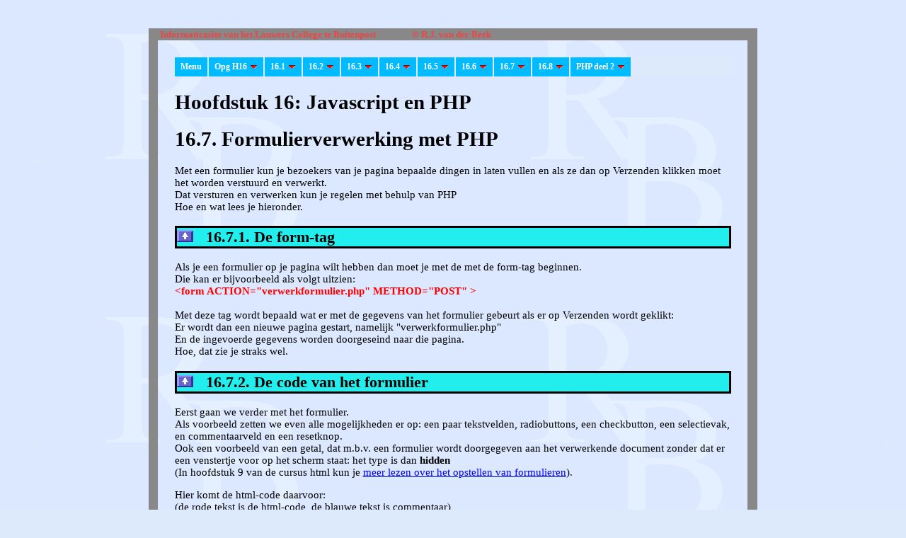

--- FILE ---
content_type: text/html; charset=UTF-8
request_url: http://halict.nl/lcinformatica/klas5/h16/h16_7.htm
body_size: 28702
content:
<!DOCTYPE HTML PUBLIC "-//W3C//DTD HTML 4.01 Transitional//EN" "http://www.w3.org/TR/html4/loose.dtd"> 
<HTML>
<HEAD>

<link rel="stylesheet" type="text/css" href="../../navigatie.css" />
<LINK HREF="../../code_menu.css" REL="stylesheet" TYPE="text/css">
<script type="text/javascript" src="../../ddlevelsmenu.js">
/***********************************************
* All Levels Navigational Menu- (c) Dynamic Drive DHTML code library (http://www.dynamicdrive.com)
* This notice MUST stay intact for legal use
* Visit Dynamic Drive at http://www.dynamicdrive.com/ for full source code
***********************************************/
</script>

<meta http-equiv="Content-Type" content="text/html; charset=utf-8">
<TITLE>H16.7 PHP, formulierverwerking</TITLE>
</head>
<body>

<table width=860 align=center border=0 summary="" cellpadding=0 cellspacing=0><tr>
<td width=860 bgcolor="#888888" colspan=3 height=3>
 &nbsp; &nbsp; 
<font color="#EE4444" size=-1><b>Informaticasite van het Lauwers College te Buitenpost
&nbsp; &nbsp; &nbsp; &nbsp; &nbsp; &nbsp; &nbsp; &nbsp; &copy; R.J. van der Beek
</b></font></td></tr>
<tr><td width=15 valign=top bgcolor="#888888">&nbsp;</td><td width=840><br>
<table width=800 align=center cellspacing=2 cellpadding=5 border=0 summary=""><tr><td>
 
<a name="inhoud"></a>

<div id="ddtopmenubar" class="mattblackmenu">
<ul>
<li><a href="../../index.htm">Menu</a></li>
<li><a rel="ddsubmenu1">Opg H16</a></li>
<li><a rel="ddsubmenu2">16.1</a></li>
<li><a rel="ddsubmenu3">16.2</a></li>
<li><a rel="ddsubmenu4">16.3</a></li>
<li><a rel="ddsubmenu5">16.4</a></li>
<li><a rel="ddsubmenu6">16.5</a></li>
<li><a rel="ddsubmenu7">16.6</a></li>
<li><a rel="ddsubmenu8">16.7</a></li>
<li><a rel="ddsubmenu9">16.8</a></li>
<li><a rel="ddsubmenu10">PHP deel 2</a></li>
</ul>
</div>

<script type="text/javascript">
ddlevelsmenu.setup("ddtopmenubar", "topbar") //ddlevelsmenu.setup("mainmenuid", "topbar|sidebar")
</script>

<!--Top Drop Down Menu 1 HTML-->
<ul id="ddsubmenu1" class="ddsubmenustyle">
  <li><a href="../h16/h16_opgaven.htm" target="opgaven">Opgaven H16</a></li>
  <li><a href="../javascript_opgaven.htm" target="opgaven">PO-opgaven Javascript</a></li>
  <li><a href="../h16/php_opg_a.htm" target="opgaven">PO-opg PHP (deel 1)</a></li>
  <li><a href="../h16/php_opg_b.htm" target="opgaven">PO-opg PHP (deel 2)</a></li>
</ul>

<!--Top Drop Down Menu 2 HTML-->
<ul id="ddsubmenu2" class="ddsubmenustyle">
		<li><a href="../h16/h16_1.htm"><b>Hoofdstuk 16: Javascript en PHP</b></a></li>
		<li><a href="../h16/h16_1.htm"><b>16.1 JavaScript: de basis</b></a>
		<li><a href="../h16/h16_1.htm#par1">16.1.1 javascript invoegen</a></li>
		<li><a href="../h16/h16_1.htm#structuur">16.1.2 structuur, objecten</a></li>
		<li><a href="../h16/h16_1.htm#eigenschappen">16.1.3 eigenschappen en methoden</a></li>
		<li><a href="../h16/h16_1.htm#variabelen">16.1.4 variabelen, datum, tijd</a></li>
		<li><a href="../h16/h16_1.htm#alert">16.1.5 alert, prompt</a></li>
		<li><a href="../h16/h16_1.htm#functies">16.1.6 functies</a></li>
		<li><a href="../h16/h16_1.htm#mouseover">16.1.7 events: button, onMouseOver, onMouseOut</a></li>
		<li><a href="../h16/h16_1.htm#if">16.1.8 de if-opdracht</a></li>
		<li><a href="../h16/h16_1.htm#for">16.1.9 de for-loop</a></li>
		<li><a href="../h16/h16_1.htm#while">16.1.10 de while-lus</a></li>	
</ul>

<!--Top Drop Down Menu 3 HTML-->
<ul id="ddsubmenu3" class="ddsubmenustyle">		
		<li><a href="../h16/h16_2.htm"><b>16.2 JavaScript: formulieren</b></a></li>
		<li><a href="../h16/h16_2.htm#formulieren">16.2.1 formulieren, tekstvelden</a></li>
		<li><a href="../h16/h16_2.htm#radiobuttons">16.2.2 radiobuttons, aanvinkvakken</a></li>
		<li><a href="../h16/h16_2.htm#pulldown">16.2.3 selectielijst, pulldown</a></li>
		<li><a href="../h16/h16_2.htm#getElementById">16.2.4 getElementById</a></li>
		<li><a href="../h16/h16_2.htm#submit">16.2.5 submit</a></li>
</ul>

<!--Top Drop Down Menu 4 HTML-->
<ul id="ddsubmenu4" class="ddsubmenustyle">	
		<li><a href="../h16/h16_3.htm"><b>16.3 JavaScript: getallen, strings, settimeout en images</b></a></li>
		<li><a href="../h16/h16_3.htm#getallen">16.3.1 getallen en berekeningen</a></li>
		<li><a href="../h16/h16_3.htm#string">16.3.2 string-methoden</a></li>
		<li><a href="../h16/h16_3.htm#timeout">16.3.3 SetTimeout</a></li>
		<li><a href="../h16/h16_3.htm#afbeelding">16.3.4 afbeeldingen</a></li>
		<li><a href="../h16/h16_3.htm#array">16.3.5 arrays</a></li>	
</ul>
	
<!--Top Drop Down Menu 5 HTML-->
<ul id="ddsubmenu5" class="ddsubmenustyle">	
		<li><a href="../h16/h16_4.htm"><b>16.4 JavaScript: frames en windows</b></a></li>
		<li><a href="../h16/h16_4.htm#window">16.4.1 het window-object</a></li>
		<li><a href="../h16/h16_4.htm#onthefly">16.4.2 on-the-fly doc.</a></li>
		<li><a href="../h16/h16_4.htm#frames">16.4.3 frames, twee documenten tegelijk</a></li>
</ul>

<!--Top Drop Down Menu 6 HTML-->
<ul id="ddsubmenu6" class="ddsubmenustyle">	
		<li><a href="../h16/h16_5.htm"><b>16.5 PHP, inleiding</b></a></li>
		<li><a href="../h16/h16_5.htm#par11">16.5.1 Eerste pagina met PHP</a></li>
		<li><a href="../h16/h16_5.htm#par12">16.5.2 Het begin</a></li>
		<li><a href="../h16/h16_5.htm#par13">16.5.3 server installeren</a></li>
		<li><a href="../h16/h16_5.htm#par14">16.5.4 PHP in HTML opnemen</a></li>
		<li><a href="../h16/h16_5.htm#par15">16.5.5 Variabelen</a></li>
		<li><a href="../h16/h16_5.htm#par16">16.5.6 Datum en tijd</a></li>
		<li><a href="../h16/h16_5.htm#par17">16.5.7 Ontsnappingstekens</a></li>
		<li><a href="../h16/h16_5.htm#par18">16.5.8 Commentaar</a></li>
		<li><a href="../h16/h16_5.htm#par19">16.5.9 Voorgedefinieerde var.</a></li>	
</ul>

<!--Top Drop Down Menu 7 HTML-->
<ul id="ddsubmenu7" class="ddsubmenustyle">	
		<li><a href="../h16/h16_6.htm"><b>16.6 PHP, Structuur</b></a></li>
		<li><a href="../h16/h16_6.htm#par21">16.6.1 Variabelen en operatoren</a></li>
		<li><a href="../h16/h16_6.htm#par22">16.6.2 Opdrachten</a></li>
		<li><a href="../h16/h16_6.htm#par23">16.6.3 Voorwaardelijke opdracht (IF en switch)</a></li>
		<li><a href="../h16/h16_6.htm#par24">16.6.4 Vergelijken</a></li>
		<li><a href="../h16/h16_6.htm#par25">16.6.5 Herhaling</a></li>
		<li><a href="../h16/h16_6.htm#par26">16.6.6 Een keuzelijst maken</a></li>	
</ul>

<!--Top Drop Down Menu 8 HTML-->
<ul id="ddsubmenu8" class="ddsubmenustyle">	
		<li><a href="../h16/h16_7.htm"><b>16.7 Formulierverwerking</b></a></li>
		<li><a href="../h16/h16_7.htm#par41">16.7.1 De Form-tag</a></li>
		<li><a href="../h16/h16_7.htm#par42">16.7.2 Formuliercode</a></li>
		<li><a href="../h16/h16_7.htm#par43">16.7.3 Het formulier</a></li>
		<li><a href="../h16/h16_7.htm#par44">16.7.4 Post en Get</a></li>
		<li><a href="../h16/h16_7.htm#par45">16.7.5 De verwerking van het formulier</a></li>
		<li><a href="../h16/h16_7.htm#par46">16.7.6 Ontsnappingstekens verwijderen</a></li>
		<li><a href="../h16/h16_7.htm#par47">16.7.7 Formulier en verwerking in hetzelfde php-doc.</a></li>	
</ul>
	
<!--Top Drop Down Menu 9 HTML-->
<ul id="ddsubmenu9" class="ddsubmenustyle">	
		<li><a href="../h16/h16_8.htm"><b>16.8 Bestanden</b></a></li>
		<li><a href="../h16/h16_8.htm#par1">16.8.1 Tekstbestand inlezen en wegschrijven</a></li>
		<li><a href="../h16/h16_8.htm#par2">16.8.2 Het formulier</a></li>
		<li><a href="../h16/h16_8.htm#par3">16.8.3 Verwerking van het formulier</a></li>
		<li><a href="../h16/h16_8.htm#par4">16.8.4 Gegevens inlezen en tonen</a></li>	
</ul>

<!--Top Drop Down Menu 10 HTML-->
<ul id="ddsubmenu10" class="ddsubmenustyle">
		<li><a href="../../klas6/h19/h19_1.htm"><b>Hoofdstuk 19: PHP, deel 2</b></a></li>
		<li><a href="../../klas6/h19/h19_1.htm">19.1 PHP (deel 2), Bestanden</a></li>
		<li><a href="../../klas6/h19/h19_2.htm">19.2 PHP (deel 2), Uploaden</a></li>
		<li><a href="../../klas6/h19/h19_3.htm">19.3 PHP (deel 2), Inhoud map tonen</a></li>
		<li><a href="../../klas6/h19/h19_4.htm">19.4 PHP (deel 2), PhpMyAdmin</a></li>
		<li><a href="../../klas6/h19/h19_5.htm">19.5 PHP (deel 2), MySQL</a></li>
		<li><a href="../../klas6/h19/h19_6.htm">19.6 PHP (deel 2), Diversen</a></li>
		<li><a href="../../klas6/h19/h19_7.htm">19.7 PHP (deel 2), Overzicht</a></li>
</ul>

<h1>Hoofdstuk 16: Javascript en PHP</h1>

<h1>16.7. Formulierverwerking met PHP</h1>

Met een formulier kun je bezoekers van je pagina bepaalde dingen in laten vullen en als ze dan op Verzenden klikken moet het worden verstuurd en verwerkt. <br>
Dat versturen en verwerken kun je regelen met behulp van PHP<br> 
Hoe en wat lees je hieronder.

<br>
<h2><a href="#inhoud"><img src="../up.gif" border=0 alt=""></a>
<A name="par41"></a>&nbsp; 16.7.1. De form-tag</h2>

Als je een formulier op je pagina wilt hebben dan moet je met de met de form-tag beginnen.<br>
Die kan er bijvoorbeeld als volgt uitzien:<br>
<font color=red><b>
&lt;form ACTION=&quot;verwerkformulier.php&quot; METHOD=&quot;POST&quot; &gt;</b></font>
<br><br>

Met deze tag wordt bepaald wat er met de gegevens van het formulier gebeurt als er op Verzenden wordt geklikt:<br>
Er wordt dan een nieuwe pagina gestart, namelijk &quot;verwerkformulier.php&quot;<br>
En de ingevoerde gegevens worden doorgeseind naar die pagina.<br>
Hoe, dat zie je straks wel.
<br>

<h2><a href="#inhoud"><img src="../up.gif" border=0 alt=""></a>
<A name="par42"></a>&nbsp; 16.7.2. De code van het formulier</h2>
Eerst gaan we verder met het formulier.<br>
Als voorbeeld zetten we even alle mogelijkheden er op: een paar tekstvelden, radiobuttons, een checkbutton, 
een selectievak, en commentaarveld en een resetknop.<br>
Ook een voorbeeld van een getal, dat m.b.v. een formulier wordt doorgegeven aan het verwerkende document zonder dat er een 
venstertje voor op het scherm staat: het type is dan <b>hidden</b><br>
(In hoofdstuk 9 van de cursus html kun je <a href="../../html/html9.htm#formulier" target="nieuw"> meer lezen over het opstellen van formulieren</a>).<br>
<p>Hier komt de html-code daarvoor:<br>
(de rode tekst is de html-code, de blauwe tekst is commentaar)
<br><br>
<div class="code">
Voornaam: &nbsp; &nbsp;&lt;input type=&quot;text&quot; name=&quot;voornaam&quot; size=&quot;20&quot; &gt; &lt;br&gt;   <br>
<font color="#0000ff">&lt;!--Als hier Piet wordt ingevuld krijgt na verzending de variabele $_POST[voornaam] de 
waarde &quot;Piet&quot;--&gt;<br></font>
Achternaam:&nbsp;&lt;input type=&quot;text&quot; name=&quot;achternaam&quot; size=&quot;20&quot; &gt;&lt;br&gt;  <br>
Wachtwoord: &lt;input type=&quot;password&quot; name=&quot;wachtwoord&quot; size=&quot;20&quot; &gt;&lt;br&gt;<br>
<font color="#0000ff">&lt;!--Als je als type &quot;password&quot; kiest dan verschijnen er bij het typen sterretjes--&gt;<br></font>
<br>
&lt;input type=&quot;checkbox&quot; name=&quot;vinklijst[]&quot; value=&quot;Ja&quot;&gt; Ik ben een leerling van het Lauwers College &lt;br&gt;  <br>
<font color="#0000ff">&lt;!--
Als dit aankruisvak wordt aangevinkt krijgt $_POST[vinklijst[0]] de waarde &quot;Ja&quot; --&gt;</font><br>
&lt;input type=&quot;checkbox&quot; name=&quot;vinklijst[]&quot; value=&quot;computer&quot;&gt; Mijn hobby is computeren &lt;br&gt;  <br>
<font color="#0000ff">&lt;!--
Als dit aankruisvak wordt aangevinkt krijgt $_POST[vinklijst[1]] de waarde &quot;computer&quot; --&gt;</font>
<br><br>
&lt;input type=&quot;radio&quot; name= &quot;geslacht&quot; value= &quot;man.&quot; checked&gt; man &lt;br&gt;   <br>
&lt;input type=&quot;radio&quot; name= &quot;geslacht&quot; value= &quot;vrouw.&quot;&gt; vrouw  &lt;br&gt;   <br>
<font color="#0000ff">&lt;!--De eerste is al aangevinkt omdat in de code 'value = &quot;man&quot; checked' staat in plaats van 'value= &quot;man&quot; '. <br>
Als vrouw is aangevinkt dan krijgt $_POST[geslacht] de waarde  &quot;vrouw&quot; en anders de waarde  &quot;man&quot; --&gt;</font> <br>
<br>
Wat is je leeftijd &lt;br&gt;  <br>
&lt;select name=&quot;leeftijd&quot; size=&quot;5&quot; &gt;<br>
&lt;option value=&quot;10-&quot;&gt;10-&lt;/option&gt;<br>
&lt;option value=&quot;10&quot;&gt;10&lt;/option&gt;<br>
&lt;option value=&quot;11&quot;&gt;11&lt;/option&gt;<br>
&lt;option value=&quot;12&quot;&gt;12&lt;/option&gt;<br>
&lt;option value=&quot;13&quot;&gt;13&lt;/option&gt;<br>
&lt;option value=&quot;14&quot;&gt;14&lt;/option&gt;<br>
&lt;option value=&quot;15&quot;&gt;15&lt;/option&gt;<br>
&lt;option value=&quot;16&quot;&gt;16&lt;/option&gt;<br>
&lt;option value=&quot;17&quot;&gt;17&lt;/option&gt;<br>
&lt;option value=&quot;18&quot;&gt;18&lt;/option&gt;<br>
&lt;option value=&quot;19&quot;&gt;19&lt;/option&gt;<br>
&lt;option value=&quot;20&quot;&gt;20&lt;/option&gt;<br>
&lt;option value=&quot;20+&quot;&gt;20+&lt;/option&gt;<br>
&lt;/select&gt; &lt;br&gt;  <br>
<font color="#0000ff">&lt;!--
Als bijvoorbeeld 14 is uitgekozen dan krijgt $_POST[leeftijd] de waarde &quot;14&quot; --&gt;</font><br><br>
Opmerkingen:&lt;br&gt;  <br>
&lt;textarea name=&quot;commentaar&quot; rows=5 cols=30  &gt;  Dit staat er al  &lt;/textarea&gt; &lt;br&gt;<br>
<font color="#0000ff">&lt;!--
Dit heeft tot gevolg dat er een tekstvenster verschijnt dat uit 5 regels en 30 kolommen bestaat. Denk er om dat er ook een eindtag bij moet.<br>
Wat tussen de twee tags staat komt alvast in het tekstvenster te staan.<br>
Als er bijvoorbeeld test is ingetypt in het venster dan krijgt $_POST[commentaar] de waarde 
&quot;test&quot; --&gt;</font>

<br><br>
&lt;?php<br>
$g = rand(1,6);<br>
?&gt;<br>
&lt;input type=&quot;hidden&quot; name= &quot;randomgetal&quot; value =&quot;&lt;?php print("$g"); ?&gt;&quot;&gt; <br>
<font color="#0000ff">&lt;!--De php-opdracht $g = rand(1,6); heeft tot gevolg dat $g een willekeurige waarde tussen 1 en 6 
krijgt. Door de volgende opdracht wordt die waarde doorgegeven aan het verwerkende document</font> <br>
<br>

&lt;input type=&quot;reset&quot; value=&quot;Maak de vensters leeg&quot; &lt;br&gt;  &lt;br&gt;  <br>
<font color="#0000ff">&lt;!--
Als je op de resetknop klikt worden alle vensters uit een formulier leeggemaakt.
--&gt;</font><br><br>
&lt;input type=&quot;submit&quot; value=&quot;Verstuur dit formulier&quot; &gt; &lt;br&gt;  <br><br>
<font color="#0000ff">&lt;!--Sluit af met de tag: --&gt;</font><br>
&lt;/form&gt;</div>

<br>
<h2><a href="#inhoud"><img src="../up.gif" border=0 alt=""></a><A name="par43"></a>&nbsp; 16.7.3. Het formulier zelf</h2>

Hier komt het formulier dan echt:<p>

<form ACTION="http://lcinformatica.nl/php/verwerkformulier.php" METHOD="POST" > 

Voornaam: &nbsp; &nbsp; <input type="text" name="voornaam" size="20" > <br> 


Achternaam: &nbsp; <input type="text" name="achternaam" size="20" ><br> 
Wachtwoord: <input type="password" name="wachtwoord" size="20" ><br>
<br>
Vink aan als het waar is: <br>
<input type="checkbox" name="vinklijst[]" value="Ja"> Ik ben een leerling van het Lauwers College <br> 
<input type="checkbox" name="vinklijst[]" value="computer"> Mijn hobby is computeren <br> 
<br>Geef aan of je man of vrouw bent:<br>
<input type="radio" name= "geslacht" value="man." checked> man <br> 
<input type="radio" name= "geslacht" value="vrouw."> vrouw <br> 
<br>
Wat is je leeftijd <br> 
<select name="leeftijd" size="5">
<option value="10-">10-</option>
<option value="10">10</option>
<option value="11">11</option>
<option value="12">12</option>
<option value="13">13</option>
<option value="14">14</option>
<option value="15">15</option>
<option value="16">16</option>
<option value="17">17</option>
<option value="18">18</option>
<option value="19">19</option>
<option value="20">20</option>
<option value="20+">20+</option>
</select> <br> 
<br>
Opmerkingen:<br> 
<textarea name="commentaar" rows=5 cols=30 > Dit staat er al </textarea> <br>
<br>
<input type="reset" value="Maak de vensters leeg"> <br> <br> 
<input type="submit" value="Verstuur dit formulier" > <br> 
 </form> 
<br><b>Als je op de knop hierboven klikt</b> dan wordt de pagina met de naam &quot;verwerkformulier.php&quot; geladen, en dan 
worden de ingevoerde gegevens verwerkt, probeer het maar ! (er gebeurt verder nog niets met de gegevens, ze worden alleen getoond. 
Wil je zien hoe de gegevens kunnen worden bewaard ga dan naar <a href="h16_8.htm">Hoofdstuk 16.8.1</a>)<br>

<br>
<h2><a href="#inhoud"><img src="../up.gif" border=0 alt=""></a><A name="par44"></a>&nbsp; 16.7.4. POST en GET</h2>

Hierboven is de methode POST gebruikt bij het versturen van het formulier.<br>
Je kunt ook de methode GET gebruiken.<br>
De code voor het aanmaken van het formulier wordt dan zo:<br>
<font color=red><b>
&lt;form ACTION=&quot;verwerkformulier.php&quot; METHOD=&quot;GET&quot; &gt;</b></font>
<br><br>
Je zult weinig verschil merken.<br>
Maar er is wel verschil.<br>
De dingen die zijn ingevuld worden nu doorgegeven door ze vast te plakken aan de URL.<br>
Als er als voornaam Piet is ingevuld, en als achternaam Hoekstra, en er wordt op Verzenden geklikt, dan wordt de pagina &quot;verwerkformulier.php&quot; geladen, en tijdens het laden zie je de naam ervan in de statusbalk, met de ingetypte dingen er achter geplakt.<br>
Je ziet dan: verwerkformulier.php?voornaam=Piet+achternaam=Hoekstra<br><br>
Als je met wachtwoorden werkt is dat natuurlijk niet zo handig, want dan is het zichtbaar.<br>
Daarom kun je beter de methode POST gebruiken.<br>
De namen van de variabelen waarin de ingevoerde woorden worden vastgelegd zijn bij de methode GET ook anders: $_GET[voornaam] en $_GET[achternaam] en $_GET[wachtwoord] enz.
<br>

<h2><a href="#inhoud"><img src="../up.gif" border=0 alt=""></a>
<A name="par45"></a>&nbsp; 16.7.5. De code van het php-document dat het formulier verwerkt</h2>

Als je in het formulier op de knop met de tekst <b>Verstuur dit formulier</b> klikt dan wordt de pagina met 
de naam <b>&quot;verwerkformulier.php&quot;</b> geladen, en dan worden de ingevoerde gegevens verwerkt. 
(er gebeurt verder nog niets met de gegevens, ze worden alleen getoond. Wil je zien hoe de gegevens kunnen worden 
bewaard ga dan naar <b>Gastenboek maken</b>)<br><br>

Het eerste invulvenster had als naam <b>voornaam</b> gekregen, en als in dat invulvenster Piet is ingevuld dan heeft 
na verzending 
de variabele <b>$_POST['voornaam']</b> de waarde <b>Piet</b> gekregen.<br>
<font color="#0000ff"><b>
(misschien moet je de variabele ook wel noteren als <b>$_POST[voornaam]</b>, het hangt van de PHP-versie af of voornaam tussen 
aanhalingstekens moet of niet)</b></font><br>
M.b.v. welke variabelen de gegevens in de andere invulvensters dan worden vastgelegd zal wel duidelijk zijn: gewoon $_POST voor 
de naam van het formuliervenster zetten en rechte haken om de naam van het formuliervenster.<br><br>

De code van het php-document, dat de gegevens verwerkt, ziet er daarom als volgt uit:<br><br>
<div class="code">
&lt;HTML&gt;<br>
&lt;HEAD&gt;<br>
&lt;TITLE&gt;PHP&lt;/TITLE&gt;<br>
&lt;/head&gt;<br>
&lt;body BGCOLOR=&quot;#DCEAFC&quot;&gt;<br>
&lt;H1&gt;Verwerking van het formulier met PHP&lt;/H1&gt;&lt;hr&gt;<br>
Je hebt de volgende dingen ingevuld:&lt;br&gt;&lt;br&gt;<br>
&lt;?php<br>
&nbsp; &nbsp; &nbsp; print (&quot;Voornaam: $_POST['voornaam']&lt;br&gt;\n&quot;);<br>
<font color="#00aa00"><b>
&nbsp; &nbsp; &nbsp; // (misschien moet je de variabele ook wel noteren als <i>$_POST[voornaam]</i><br>
&nbsp; &nbsp; &nbsp; //  het hangt van de PHP-versie af of voornaam tussen <br>
&nbsp; &nbsp; &nbsp; // aanhalingstekens moet of niet; dat geldt ook voor de volgende regels)<br>
</b></font>
&nbsp; &nbsp; &nbsp; print (&quot;Achternaam: $_POST['achternaam']&lt;br&gt;\n&quot;);<br>
&nbsp; &nbsp; &nbsp; print (&quot;Wachtwoord: $_POST['wachtwoord']&lt;br&gt;\n&quot;);<br>
&nbsp; &nbsp; &nbsp; print (&quot;Leerling van het Lauwers College ?: $_POST['lcleerling']&lt;br&gt;\n&quot;);<br>
&nbsp; &nbsp; &nbsp; print (&quot;Hobby: $_POST['hobby']&lt;br&gt;\n&quot;);<br>
&nbsp; &nbsp; &nbsp; print (&quot;Geslacht: $_POST['geslacht']&lt;br&gt;\n&quot;);<br>
&nbsp; &nbsp; &nbsp; print (&quot;Leeftijd: $_POST['leeftijd']&lt;br&gt;\n&quot;);<br>
&nbsp; &nbsp; &nbsp; print (&quot;Opmerkingen: $_POST['commentaar']&lt;br&gt;\n&quot;);<br>
&nbsp; &nbsp; &nbsp; print (&quot;Doorgegeven getal: $_POST['randomgetal']&lt;br&gt;\n&quot;);<br>
?><br>
&lt;/body&gt;<br>
&lt;/HTML&gt;<br></div><br>
<h2><a href="#inhoud"><img src="../up.gif" border=0 alt=""></a><A name="par46"></a>&nbsp; 16.7.6. 
Ontsnappingstekens en dergelijke verwijderen.</h2>

Je moet er wel rekening mee houden dat er automatisch ontsnappingstekens aan de gegevens 
worden toegevoegd tijdens de overdracht bij het verwerken van een formulier.<br>
Als je bijvoorbeeld als achternaam <b>O'Brien</b> invoert, en als commentaar<b> Dit kost $5,-</b> dan zal na de overdracht
de achternaam <b>O\'Brien</b> zijn, en het commentaar <b>Dit kost \$5,-</b><br>
PHP doet dit omdat na verwerking de gegevens vaak in een database worden gezet, en daarbij is het nodig die
 ontsnappingstekens toe te voegen.<br>
Wil je dat die ontsnappingstekens weer worden weggehaald dan moet je de opdracht 
<font color="$FF0000"><b>$nieuwevariabele=stripslashes($variabele)</b></font>
 gebruiken.<br><br>
Verder worden er bij het invullen van de gegevens soms spaties aan het begin of het eind toegevoegd. 
<br>Die kun je beter weghalen, en dat gebeurt met de opdracht <font color="$FF0000"><b>$nieuwevariabele=trim($variabele)</b></font>
<br>
<br>
Ook kunnen er bij het invullen van de gegevens tags worden toegevoegd, die gevolgen hebben bij het
afdrukken van die gegevens.<br>
Als iemand als naam bijv. invult <b>&lt;H1&gt;Klaas Pietersen</b> dan zal die naam bij het
afdrukken extra groot worden, en alle tekst erna ook omdat er geen <b>&lt;/H1&gt;-tag</b> aan toegevoegd is.<br>
Je kunt dan dus vreemde dingen krijgen, en daarom is het beter eventuele tags uit de ingevoerde tekst
te verwijderen.<br>Dat gebeurt met de opdracht <font color="$FF0000"><b>$nieuwevariabele=strip_tags($variabele)</b></font>
<br>
<br>
Als je wilt dat ontsnappingstekens, en beginspaties en eindspaties, en tags worden weggehaald dan
kan dat m.b.v. de opdracht:<br> <font color="$FF0000"><b>$nieuwevariabele=strip_tags(stripslashes(trim($variabele)))
</b></font><br>
<br>
Je kunt er ook op een andere manier voor zorgen dat eventuele tags in de ingevoerde tekst geen effect hebben.<br>
Dat kan met de opdracht <font color="$FF0000"><b>$nieuwevariabele = htmlspecialchars($variabele)</b></font>.<br>
De functie htmlspecialchars zorgt ervoor dat speciale HTML-tekens zoals &lt; en &gt; in een string worden vervangen door 
&amp;lt; en &amp;gt; . De tags worden dan dus niet verwijderd, maar ze hebben geen effect meer.
<br><br>
Verder vervangt PHP bepaalde tekens tijdens de overdracht van de gegevens van een formulier door 
andere tekens.<br>
Tijdens de overdracht worden spaties bijvoorbeeld vervangen door het plusteken (+) of door %20 
(de asc-code van de spatie is 32-decimaal,
 en dat is 20 hexadecimaal). Dit gebeurt omdat de gegevens bij de get-methode worden overgedragen door 
 het aan de
URL vast te plakken, en in een URL mogen geen spaties voorkomen en ook geen aanhalingstekens enz.<br>
Als het m.b.v. de get-methode wordt overgedragen dan zie je de over te dragen
gegevens in de adresbalk achter de URL, en daar zie je die gewijzigde tekens dan ook.<br>
Verder merk je er niets van want tijdens de ontvangst van de gegevens door het ontvangende script 
worden ze weer door
de oorspronkelijke tekens vervangen.<br><br>
Soms is het nodig een URL zelf op die manier te coderen. Dat kan m.b.v. de opdracht
 <font color="$FF0000"><b>$nieuwevariabele=urlencode($variabele)</b></font>
<br>
De opdracht <font color="$FF0000"><b>$nieuwevariabele=urldecode($variabele)</b></font>
 zet de variabele weer terug in de gewone vorm.

<h2><a href="#inhoud"><img src="../up.gif" border=0 alt=""></a>
<A name="par47"></a>&nbsp; 16.7.7. Formulier en verwerking in hetzelfde php-document</h2>

In paragraaf 1 en 2 heb je gezien hoe je een formulier m.b.v. een HTML-document kunt maken.<br>
En hoe je dat m.b.v. een PHP-document kunt laten verwerken.<br>
Je kunt de verwerking ook door hetzelfde document laten gebeuren als waarin het formulier zit. 
Hierboven was de code voor het formulier:<br>
<font color=red><b>
&lt;form ACTION=&quot;verwerkformulier.php&quot; METHOD=&quot;POST&quot; &gt;</b></font>
<br><br>
Dan gebeurt de verwerking dus door het PHP-document met de naam <b>verwerkformulier.php</b><br>
<br>Als je de code voor het formulier verandert in:<br>
<font color=red><b>
&lt;form ACTION=&quot; &lt;?php echo $_SERVER[SCRIPT_NAME] ?&gt; &quot; METHOD=&quot;POST&quot; &gt;</b></font>
<br><br>
dan zal de verwerking door hetzelfde php-document gebeuren als waarin het formulier staat.<br>
<br>Als dat document bijv. FORMULIER.PHP heet dan had de code ook kunnen zijn:<br>
<b>&lt;form ACTION=&quot;FORMULIER.PHP&quot; METHOD=&quot;POST&quot; &gt;</b>
<br> maar de regel ervoor werkt altijd, hoe de naam van het document ook is.<br><br>

Verder moet de code ook worden aangepast.<br>

We maken nu een formulier waarin alleen om de voornaam en de achternaam wordt gevraagd.<br>
Het php-document kan er dan als volgt uitzien:<br><br>
<div class="code">
&lt;HTML&gt;<br>
&lt;HEAD&gt;<br>
&lt;TITLE&gt;PHP4&lt;/TITLE&gt;<br>
&lt;/head&gt;<br>
&lt;body BGCOLOR=&quot;#DCEAFC&quot;&gt;<br>
&lt;?php<br>
if (isset($_POST[voornaam]) &amp;&amp; isset($_POST[achternaam]) )<br>
<font color="#0000ff">//
Als er iets bij de voornaam en achternaam is ingevuld dan gebeurt er het volgende </font><br>
{<br>
&nbsp; &nbsp; &nbsp; <font color="#0000ff">//
Verwijder ongewenste tekens uit de invoer</font><br>
&nbsp; &nbsp; &nbsp; $voornaam=strip_tags(stripslashes(trim($_POST[voornaam])));<br>
&nbsp; &nbsp; &nbsp; $achternaam=strip_tags(stripslashes(trim($_POST[achternaam])));<br>
&nbsp; &nbsp; &nbsp; <font color="#0000ff">//
En druk af wat er is ingevoerd</font><br>
&nbsp; &nbsp; &nbsp; echo("Je hebt de volgende dingen ingevuld:&lt;br&gt;&lt;br&gt;");<br>

&nbsp; &nbsp; &nbsp; print (&quot;Voornaam: $voornaam&lt;br&gt;\n&quot;);<br>
&nbsp; &nbsp; &nbsp; print (&quot;Achternaam: $achternaam&lt;br&gt;\n&quot;);<br>

} <br>
else<br>
<font color="#0000ff">// 
Als er niets bij de voornaam of achternaam is ingevuld dan wordt het formulier getoond </font><br>
{<br>
&nbsp; &nbsp; &nbsp; ?><br><br>

&nbsp; &nbsp; &nbsp; &lt;form ACTION=&quot; &lt;?php echo $_SERVER[SCRIPT_NAME] ?&gt; &quot; METHOD=&quot;POST&quot; &gt;<br>

&nbsp; &nbsp; &nbsp; Voornaam: &nbsp; &nbsp; &nbsp;&lt;input type=&quot;text&quot; name=&quot;voornaam&quot; size=&quot;20&quot; &gt; &lt;br&gt;   <br>
&nbsp; &nbsp; &nbsp; Achternaam:&nbsp;&lt;input type=&quot;text&quot; name=&quot;achternaam&quot; size=&quot;20&quot; &gt;&lt;br&gt;  <br>

&nbsp; &nbsp; &nbsp; &lt;input type=&quot;submit&quot; name=&quot;verzend&quot; value=&quot;Verstuur dit formulier&quot; &gt; &lt;br&gt;<br>
&nbsp; &nbsp; &nbsp; &lt;/form&gt;<br>
<br>
&nbsp; &nbsp; &nbsp; &lt;?php<br>
} <br>

?><br>

&lt;/body&gt;<br>
&lt;/HTML&gt;<br></div><br>

<div class="uitleg">Toelichting:<br>
Door de regel na &lt;?php: <b> if (isset($_POST[voornaam]) &amp;&amp; isset($_POST[achternaam]) ) </b> worden de opdrachten, die in het
 blok daarna staan, alleen uitgevoerd als de voornaam en de achternaam al zijn ingevuld.<br><br>
 
Als de voornaam en/of de achternaam nog niet zijn ingevuld, dan worden de opdrachten  <b>na else </b> uitgevoerd.<br>
Dan wordt het formulier dus getoond, waarin de voornaam en de achternaam kunnen worden ingevoerd.<br>
Als die zijn ingevoerd en er op <b>verzend</b> is geklikt dan wordt hetzelfde php-document aangeroepen, maar dan treedt het 
eerste gedeelte in werking omdat de voornaam en de achternaam dan een waarde hebben gekregen (tenminste als daar iets is 
ingevuld. Als er niets is ingevuld treedt het tweede gedeelte weer in werking en dan wordt het formulier weer getoond).</div><br>

<center>
<a href="#inhoud"><img src="../up.gif" border=0 alt=""></a>&nbsp;&nbsp;
<a href="h16_6.htm"><img src="../prev.gif" alt=""  border=0></a>&nbsp;&nbsp;
<a href="h16_8.htm"><img src="../next.gif" alt=""  border=0></a>&nbsp;&nbsp;
</center>

</td></tr></table>
<br>
</td><td width=15 valign=top bgcolor="#888888">&nbsp;</td></tr>
<tr>
<td width=860 valign=top bgcolor="#888888" colspan=3 height=3>&nbsp;</td></tr>
</table>
</body></html>

--- FILE ---
content_type: text/css
request_url: http://halict.nl/lcinformatica/navigatie.css
body_size: 3094
content:
/* ######### Matt Black Strip Main Menu Bar CSS ######### */

.mattblackmenu ul{
margin: 0;
padding: 0;
font: bold 12px Verdana;
list-style-type: none;
background:#DCEAFC;
overflow: hidden;
width: 100%;
}

.mattblackmenu li{
display: inline;
margin: 0;
}

.mattblackmenu li a{
float: left;
display: block;
text-decoration: none;
margin: 0;
padding: 6px 8px; /*padding inside each tab*/
border-right: 2px solid #DCEAFC; /*right divider between tabs*/
color: white;
background: #00BBFF;
}

.mattblackmenu li a:visited{
color: white;
background: #00BBFF;
}

.mattblackmenu li a:hover{
color: red;
background: #00DDFF;
}

.mattblackmenu a.selected{
background: #00DDFF;
color: red;
}

/* ######### Drop Down DIVs CSS ######### */

.ddsubmenustyle, .ddsubmenustyle div{ /*topmost and sub DIVs, respectively*/
font: normal 13px Verdana;
margin: 0;
padding: 0;
position: absolute;
left: 0;
top: 0;
list-style-type: none;
background: #00BBFF;
border: 1px solid black;
border-bottom-width: 0;
visibility: hidden;
z-index: 100;
}

.ddsubmenustyle ul{
margin: 0;
padding: 0;
position: absolute;
left: 0;
top: 0;
list-style-type: none;
border: 0px none;
}

.ddsubmenustyle li a{
display: block;
width: 170px; /*width of menu (not including side paddings)*/
color: white;
background-color: #00BBFF;
text-decoration: none;
padding: 4px 5px;
border-bottom: 1px solid black;
}

* html .ddsubmenustyle li{ /*IE6 CSS hack*/
display: inline-block;
width: 170px; /*width of menu (include side paddings of LI A*/
}

.ddsubmenustyle li a:hover{
background-color: #00DDFF;
color: red;
}

/* ######### Neutral CSS  ######### */

.downarrowpointer{ /*CSS for "down" arrow image added to top menu items*/
padding-left: 4px;
border: 0;
}

.rightarrowpointer{ /*CSS for "right" arrow image added to drop down menu items*/
position: absolute;
padding-top: 3px;
left: 100px;
border: 0;
}

.ddiframeshim{
position: absolute;
z-index: 500;
background: transparent;
border-width: 0;
width: 0;
height: 0;
display: block;
}

/* ######### Marker List Vertical Menu ######### */

.markermenu{
width: 225px; /*width of side bar menu*/
clear: left;
position: relative; /*Preserve this for "right" arrow images (added by script) to be positioned correctly*/
}

.markermenu ul{
list-style-type: none;
margin: 5px 0;
padding: 0;
border: 1px solid #ffffff;
}

.markermenu ul li a{
font: bold 13px "Lucida Grande", "Trebuchet MS", Verdana, Helvetica, sans-serif;
color: #000000;
display: block;
width: auto;
padding: 3px 0;
padding-left: 20px;
text-decoration: none;
border-bottom: 2px solid #DCEAFC;
background-color: #00BBFF;
}

* html .markermenu ul li a{ /*IE6 hack*/
width: 155px;
}

.markermenu ul li a:active{
color: #ff0000;
background-color: #00DDFF;
}

.markermenu ul li a:visited{
color: #000000;
background-color: #00BBFF;
}

.markermenu ul li a:hover, .markermenu ul li a.selected{
color: #ff0000;
background-color: #00DDFF;
}

/* ######### Customized Drop Down ULs CSS (inherits from ddlevelsmenu-base.css) ######### */

.blackwhite li a{
background: #00BBFF;
}

.blackwhite li a:hover{
background: #00DDFF;
color: red;
}




--- FILE ---
content_type: text/css
request_url: http://halict.nl/lcinformatica/code_menu.css
body_size: 4296
content:
body   { background : #DCEAFC;
         background-image : url(achtergrondlc.gif);
	 font-size : 11pt; 
	 color: #000000;
         margin:40px;
       }


h2 	{
	background : #22EEEE;
	border-style: solid; 
	}


.code  { padding-left: 2em;
         font-size : 10pt; 
         border-style: solid; 
         background-color:#DDDDDD; 
         color:red; 
         font-weight : bold;
         width:600px;
         }

.oefening { padding-left: 2em; 
            padding-right: 2em; 
            font-size : 8pt; 
            background-color:#EEFFAA;
            width:700px; 
            border-style: double; 
          }

.uitleg  { padding-left: 4em;
           font-style : italic;
         }
         
.uitleg2 { padding-left: 4em;
         }         

.grijs   { background-color:#BBBBBB; 
           font-weight : bold;
         }
.geel    { 
           background-color:#FFFF00; 
           font-weight : bold;
         }
.voorbeeld  { padding-left: 1em;
              font-style : italic;
              background-color:#BBBBBB;
              border-style: solid; 
            }

.o2007  { 
          background-color:#BBBBBB; 
          color: #AA0000; 
        }
A         {color: #0000FF;}
A:visited {color: #0000FF;}
A.menu:link {color: #000000; text-decoration:underline; background-color: #00BBFF; }
A.menu:visited {color: #000000; text-decoration:underline;background-color: #00BBFF;}
A.menu:hover {color: #FF0000; text-decoration:underline; background-color: #00DDFF;}
A.menu:active {color: #000000; text-decoration:underline; background-color: #00BBFF;}

A.par:link {color: #000000; text-decoration:underline; background-color: #22AA44; }
A.par:visited {color: #000000; text-decoration:underline;background-color: #22AA44;}
A.par:hover {color: #FF0000; text-decoration:underline; background-color: #22FF44;}
A.par:active {color: #000000; text-decoration:underline; background-color: #22AA44;}

A.opg:link {color: #000000; text-decoration:underline; background-color: #EE6600; }
A.opg:visited {color: #000000; text-decoration:underline;background-color: #EE6600;}
A.opg:hover {color: #FF0000; text-decoration:underline; background-color: #22FF44;}
A.opg:active {color: #000000; text-decoration:underline; background-color: #EE6600;}

.blok {
	background-color:#FFFFFF;
	max-width:90px;
	min-width:90px;
	max-height:90px;
	min-height:90px;
	}
.normaal {
	width:30px;
	height:30px;
	font-size:18px;
	text-align:center;
	vertical-align:middle;
	}
.grijzecel {
	width:30px;
	height:30px;
	font-size:18px;
	text-align:center;
	background-color:#AAAAAA;
	vertical-align:middle;
	}
.rood {
	width:30px;
	height:30px;
	font-size:18px;
	text-align:center;
	background-color:#FF0000;
	vertical-align:middle;
	}
.blauw {
	width:30px;
	height:30px;
	font-size:18px;
	text-align:center;
	background-color:#4040FF;
	vertical-align:middle;
	}
.gelecel {
	width:30px;
	height:30px;
	font-size:18px;
	text-align:center;
	background-color:#FFFF00;
	vertical-align:middle;
	}
.duoplaats {
	width:30px;
	height:30px;
	font-size:9px;
	text-align:left;
	background-color:#CCCCCC;
	vertical-align:top;
	}
.duogrijs {
	width:30px;
	height:30px;
	font-size:9px;
	text-align:left;
	background-color:#AAAAAA;
	vertical-align:top;
	}
.duogeel {
	width:30px;
	height:30px;
	font-size:9px;
	text-align:left;
	background-color:#FFFF00;
	vertical-align:top;
	}
.duorood {
	width:30px;
	height:30px;
	font-size:9px;
	text-align:left;
	background-color:#FF0000;
	vertical-align:top;
	}
.duoblauw {
	width:30px;
	height:30px;
	font-size:9px;
	text-align:left;
	background-color:#4040FF;
	vertical-align:top;
	}
.meer {
	width:30px;
	height:30px;
	font-size:9px;
	text-align:center;
	background-color:#CCCCCC;
	vertical-align:center;
	}
.meergeel {
	width:30px;
	height:30px;
	font-size:9px;
	text-align:center;
	background-color:#FFFF00;
	vertical-align:center;
	}
.meerrood {
	width:30px;
	height:30px;
	font-size:9px;
	text-align:center;
	background-color:#FF0000;
	vertical-align:center;
	}
.meergroen {
	width:30px;
	height:30px;
	font-size:9px;
	text-align:center;
	background-color:#00FF00;
	vertical-align:center;
	}